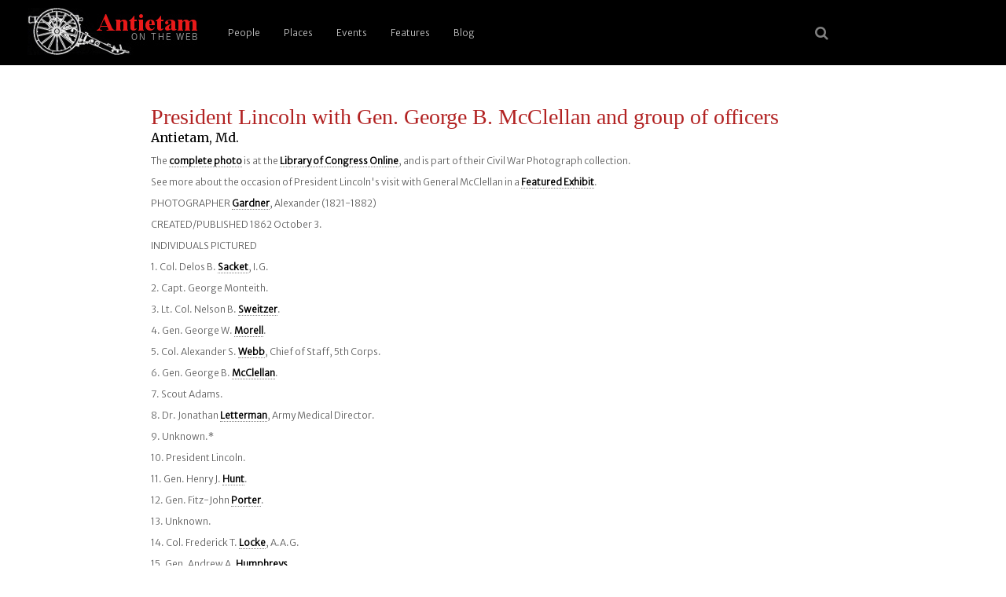

--- FILE ---
content_type: text/html; charset=UTF-8
request_url: https://antietam.aotw.org/exhibit.php?exhibit_id=20
body_size: 3402
content:
<!DOCTYPE html PUBLIC "-//W3C//DTD XHTML 1.1//EN" "http://www.w3.org/TR/xhtml11/DTD/xhtml11.dtd">

<html xmlns="http://www.w3.org/1999/xhtml" xml:lang="en">
<head>
<!--

    Unless otherwise credited on the site, all content 
    including code, text, images, (X)HTML, and CSS are 
    Copyright (c) 2004-2021 by Brian R Downey for 
    Antietam on the Web.   All Rights Reserved.

    Questions? Concerns? Interested in how we have done this 
    or how it works?  Please contact Brian from http://antietam.aotw.org/email_webmaster.php - I'd be happy to talk about it!
    
-->

<meta charset="UTF-8">
<meta name="viewport" content="width=device-width, initial-scale=1">

<link rel="alternate" type="application/rss+xml" href="/rss.xml" title="RSS Feed for AotW Updates" />
<link rel="canonical" href="http://antietam.aotw.org/" />
<link rel="stylesheet" type="text/css" href="/style/new_common.css" />
<link rel="apple-touch-icon" sizes="180x180" href="/apple-touch-icon.png" />
<link rel="icon" type="image/png" sizes="32x32" href="/favicon-32x32.png" />
<link rel="icon" type="image/png" sizes="16x16" href="/favicon-16x16.png" />
<link rel="manifest" href="/site.webmanifest" />
<link rel="mask-icon" href="/safari-pinned-tab.svg" color="#ffffff" />
<meta name="msapplication-TileColor" content="#b91d47" />
<meta name="theme-color" content="#ffffff" />
<link rel="shortcut icon" href="a.ico" />
<link href="https://fonts.googleapis.com/css?family=Merriweather|Merriweather+Sans:300&amp;subset=latin-ext" rel="stylesheet" />
<link rel="stylesheet" href="https://cdnjs.cloudflare.com/ajax/libs/font-awesome/4.7.0/css/font-awesome.min.css">


<title>Antietam: President Lincoln with Gen. George B. McClellan and group of officers</title>
   
   <script type="text/javascript">
   		   
	<!-- 

	function newPopwin(page)
	{
	Popwin = window.open(page,'Popup', 
	'width=550,height=525,scrollbars=1,resizable=1,status=1,'+
	'menubar=1,toolbar=0,location=0,directories=0,copyhistory=0');
	}

	-->
   </script>

</head>
<body>
<header>
	    <a href="/index.php" style="border-bottom:none;" title="go home"><img src="/images/6pounder_aotw.jpg" alt="site logo" /></a>
	   <a href="#main-menu" role="button" id="main-menu-toggle" class="menu-toggle" aria-expanded="false" aria-controls="main-menu" aria-label="Open main menu">
	                           
	   <span class="sr-only">Open main menu</span>
	   <span class="fa fa-bars" aria-hidden="true"></span>
	   </a>
	                           
	   <nav id="main-menu" role="navigation" class="main-menu" aria-expanded="false" aria-label="Main menu">
	       <a href="#main-menu-toggle" role="button" id="main-menu-close" class="menu-close" aria-expanded="false" aria-controls="main-menu" aria-label="Close main menu">
	                                                   
	      <span class="sr-only">Close main menu</span>
	      <span class="fa fa-close" aria-hidden="true"></span>
	      </a>
	                                                   
	      <ul>
	        <li><a href="/officers.php?officer_id=all">People</a></li>
	        <li><a href="/places.php">Places</a></li>
	        <li><a href="/events.php">Events</a></li>
	        <li><a href="/features.php">Features</a></li>
	        <li><a href="http://behind.aotw.org">Blog</a></li>
	      </ul>
	   </nav>

	   <a href="#main-menu-toggle" class="backdrop"  tabindex="-1" aria-hidden="true" hidden></a>
	                                                               
	   <div class="social-menu">
	       <a href="/search_aotw.php" title="search the website"><span class="fa fa-search" aria-hidden="true"></a>
            <!--  <a href="/index.php" title="go home"><span class="fa fa-home" aria-hidden="true"></a> -->
	   </div>
	                                                               
      </header><!--  end header section -->

<div class="map-main"><h1>President Lincoln with Gen. George B. McClellan and group of officers</h1><h2>Antietam, Md.</h2><p>The <a href="https://www.loc.gov/pictures/item/2018666256/">
complete photo</a> is at the <a href="http://www.loc.gov/">Library of Congress Online</a>, and is part of their Civil War Photograph 
collection.</p>
<p>See more about the occasion of President Lincoln's visit with General McClellan in a <a href="/exhibit.php?exhibit_id=12">Featured Exhibit</a>.</p>
    <p> </p>
    <p>PHOTOGRAPHER <a href="officers.php?officer_id=197">Gardner</a>, Alexander (1821-1882) </p>
    <p> </p>
    <p>CREATED/PUBLISHED 1862 October 3. </p>
    <p> </p>
    <p>INDIVIDUALS PICTURED </p>
    <p>1. Col. Delos B. <a href="/officers.php?officer_id=1140">Sacket</a>, I.G. </p>
    <p>2. Capt. George Monteith. </p>
    <p>3. Lt. Col. Nelson B. <a href="/officers.php?officer_id=23582">Sweitzer</a>. </p>
        <p>4. Gen. George W. <a href="officers.php?officer_id=95">Morell</a>. </p>
    <p>5. Col. Alexander S. <a href="/officers.php?officer_id=989">Webb</a>, Chief of Staff, 5th Corps. </p>
    <p>6. Gen. George B. <a href="officers.php?officer_id=89">McClellan</a>. </p>
    <p>7. Scout Adams. </p>
    <p>8. Dr. Jonathan <a href="officers.php?officer_id=919">Letterman</a>, Army Medical Director. </p>
    <p>9. Unknown.* </p>
    <p>10. President Lincoln. </p>
    <p>11. Gen. Henry J. <a href="officers.php?officer_id=71">Hunt</a>. </p>
    <p>12. Gen. Fitz-John <a href="officers.php?officer_id=103">Porter</a>. </p>
       <p>13. Unknown. </p>
    <p>14. Col. Frederick T. <a href="/officers.php?officer_id=13528">Locke</a>, A.A.G. </p>
    <p>15. Gen. Andrew A. <a href="officers.php?officer_id=70">Humphreys</a>. </p>
    <p>16. Col. George A. <a href="/officers.php?officer_id=23583">Batchelder</a>, Ordnance Officer, 1st
        Div., 5th Corps. ** </p>
    <p> </p>
    <p>MEDIUM 1 negative : glass, wet collodion. </p>
    <p> </p>
    <p>REPOSITORY Library of Congress Prints and Photographs
        Division Washington, D.C. 20540 USA </p>
    <p> </p>
    <p>CALL NUMBER LC-B817-7951 </p>
    <p> </p>
    <p>REPRODUCTION NUMBER LC-B8171-7951 DLC (b&amp;w film neg.)
    </p>
    <p> </p>
    <p>COLLECTION Selected Civil War photographs, 1861-1865
        (Library of Congress) </p>
    <p> </p>
    <p>DIGITAL ID (b&amp;w film copy neg.) cwp 4a40435 </p>
    <p> </p>
    <p>NOTES Civil War photographs, 1861-1865 compiled by Hirst
        D. Milhollen and Donald H. Mugridge, Washington, D.C.
        Library of Congress, 1977. No. 0148.</p>
    <p>Photograph from the main eastern theater of the war,
        Battle of Antietam, September-October 1862. </p>
<br />
<p>* I have received some email from a woman who says this man is her GGGGrandfather Joseph Avey (or Eavey), that he had a farm at Sharpsburg, and it may be his house in the background of the (full) picture. I cannot confirm the identity of the man myself, but his Army cap suggests he is a Federal Officer. The house in the background is that of Stpehen P. Grove, on whose Mount Airy farm General Porter's Fifth Army Corps was camped.</p>

<p>** Mr. Frassinito is sure this is Capt George A <a href="/officers.php?officer_id=933">Custer</a> - Captain Custer was on General McClellan&#39;s staff during the campaign. He bases his case on the photographer's original caption that included Custer among the names of the subjects, though not specifically who was where.  And, says Bill, no one else in the photo looks like Custer. I think the man looks a lot like Batchelder and is wearing First Lieutenant's bars, rather than Captain's, which I'd expect Custer to be wearing. You pick it :)</p></div>
<div class="citation-display"> <!-- list any footnotes found for this exhibit here -->
<p>&nbsp;</p> <!-- placeholder for lower div --></div>	
<!--   <div class="footer-break"> </div> -->

<div class="footer">

<div class="footer-band">

<p>Site last <a href="latest_site_update.php">updated</a> on 2 Jan 2026 | <em>Antietam on the Web</em> <a href="/exhibit.php?exhibit_id=3#copyright">&copy;</a>1996 - 2026 <a href="mailto:bdowney@aotw.org?Subject=From%20AotW" title="email the webmaster">Brian Downey</a> &amp; Contributors | <span style="color:red;font-weight:900;">30</span> years online!</p> 
</div>  <!--  end of footer-band div -->
</div>  <!--  end of footer div -->

<script>  <!-- reponsive top menu for small screen devices -->
function myFunction() {
    var x = document.getElementById("myTopnav");
    if (x.className === "topnav") {
        x.className += " responsive";
    } else {
        x.className = "topnav";
    }
}
</script>

</body>
</html>